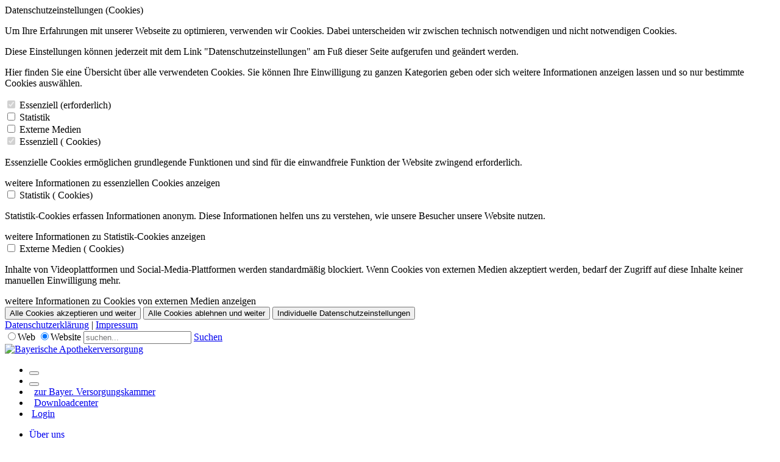

--- FILE ---
content_type: text/html; charset=utf-8
request_url: https://www.bapv.de/Versorgung/Fuer-Hinterbliebene
body_size: 22022
content:
<!DOCTYPE HTML>
<html  lang="de-DE" dir="ltr">
<head id="Head"><meta content="text/html; charset=UTF-8" http-equiv="Content-Type" />
<!-- Matomo -->
<script type="text/javascript">
  var _paq = window._paq || [];
  /* tracker methods like "setCustomDimension" should be called before "trackPageView" */
  _paq.push(["setDocumentTitle", document.domain + "/" + document.title]);
  _paq.push(["setCookieDomain", "*.www.bapv.de"]);
  _paq.push(['trackPageView']);
  _paq.push(['enableLinkTracking']);
  (function() {
    var u="https://pwk.versorgungskammer.de/";
    _paq.push(['setTrackerUrl', u+'matomo.php']);
    _paq.push(['setSiteId', '18']);
    var d=document, g=d.createElement('script'), s=d.getElementsByTagName('script')[0];
    g.type='text/javascript'; g.async=true; g.defer=true; g.src=u+'matomo.js'; s.parentNode.insertBefore(g,s);
  })();
</script>
<!--
<noscript><p><img src="https://pwk.versorgungskammer.de/matomo.php?idsite=18&amp;rec=1" style="border:0;" alt="" /></p></noscript>
//-->
<!-- End Matomo -->


<!-- Matomo Tag Manager -->
<script>
  var _mtm = window._mtm = window._mtm || [];
  _mtm.push({'mtm.startTime': (new Date().getTime()), 'event': 'mtm.Start'});
  (function() {
    var d=document, g=d.createElement('script'), s=d.getElementsByTagName('script')[0];
    g.async=true; g.src='https://pwk.versorgungskammer.de/js/container_8IMj3LBN.js'; s.parentNode.insertBefore(g,s);
  })();
</script>
<!-- End Matomo Tag Manager -->
<title>
	Bayerische Apothekerversorgung > Versorgung > Für Hinterbliebene
</title><meta id="MetaRobots" name="robots" content="INDEX, FOLLOW" /><link href="/Portals/7-System/dnn-css-variables.css?cdv=541" type="text/css" rel="stylesheet"/><link href="/Resources/Shared/stylesheets/dnndefault/10.0.0/default.css?cdv=541" type="text/css" rel="stylesheet"/><link href="/Resources/Search/SearchSkinObjectPreview.css?cdv=541" type="text/css" rel="stylesheet"/><link href="/Portals/_default/skins/bvk/skin.css?cdv=541" type="text/css" rel="stylesheet"/><link href="/Portals/7/portal.css?cdv=541" type="text/css" rel="stylesheet"/><link href="/Portals/_default/skins/bvk/assets/bootstrap-v4_3_1/bootstrap.min.css?cdv=541" type="text/css" rel="stylesheet"/><link href="/Portals/_default/skins/bvk/assets/owlcarousel2/owl.carousel.min.css?cdv=541" type="text/css" rel="stylesheet"/><link href="/Portals/_default/skins/bvk/assets/owlcarousel2/owl.theme.default.min.css?cdv=541" type="text/css" rel="stylesheet"/><link href="/Portals/_default/skins/bvk/bvk-skin.css?cdv=541" type="text/css" rel="stylesheet"/><link href="/Portals/_default/skins/bvk/assets/css/fa-all.css?cdv=541" type="text/css" rel="stylesheet"/><script src="/Resources/libraries/jQuery/03_07_01/jquery.js?cdv=541" type="text/javascript"></script><script src="/Resources/libraries/jQuery-Migrate/03_04_01/jquery-migrate.js?cdv=541" type="text/javascript"></script><script src="/Resources/libraries/jQuery-UI/01_13_03/jquery-ui.min.js?cdv=541" type="text/javascript"></script><link rel='icon' href='/Portals/7/favicon.ico?ver=gJ5b4iVhnZupeQ0Yrroxmw%3d%3d' type='image/x-icon' /><meta name="viewport" content="width=device-width, initial-scale=1, minimum-scale=1, maximum-scale=5" /><script language="javascript" type="text/javascript" src="/Portals/_default/skins/bvk/assets/js/classie.js"></script></head>
<body id="Body" class="bvk Portal-7  L0_Versorgung L1_F_r_Hinterbliebene  Id2983 Id2986  L0_Nr4 L1_Nr3 Level0 Level1  L0_Nr4 L1_Nr3 UPR_All_Users Cult-de_DE Lang-de PageType_Normal CP-None">

    <form method="post" action="/versorgung/fuer-hinterbliebene" id="Form" enctype="multipart/form-data">
<div class="aspNetHidden">
<input type="hidden" name="__EVENTTARGET" id="__EVENTTARGET" value="" />
<input type="hidden" name="__EVENTARGUMENT" id="__EVENTARGUMENT" value="" />
<input type="hidden" name="__VIEWSTATE" id="__VIEWSTATE" value="9BKWVCyHLtcWLG1xTYCWDkQIZangdNRkHO9AULVIOm09BEFBtwI6g/f2CbejmaAUHif7fZh3cbEkDRDhsxmRWflVC+iRSmUifW5xhYEkDldja1Yqn6l8N7ZDPprT2DDGV75QD7Lsexu8RRVcJ4z6nMdd2G1P9GhcGTs1XV2nZvDgO4B0LrZCORwijS/t85QGTsGvtgvOHpyhccyhSB63rEqNenfzQCNFCKsJa/9KS1sxQWenafor80FF1tA/eXstATgdjoTGSHcexEioSEgCSzJtpyRCYUIuW58SCBK1y8wnHUeC0/tQo8Nz1M4GKPjKZqqAQjCE0pcYsSxtUdL0ERV3RBSojtua44l4eHXzP0BGTq/DkKT888YqRLnvN1QWtdAM/4HsVFKysMgdBOoRtrIdsswvmeAV5ZgE/TlnSW5fzDWGOvqWa1rDPNmLgLIdtpNY2/EEhfWeeikS2IA9ygWlgvFHS9TuY3hZSH70QsVz5SYSShAmc7ACHhd/r5K5PVYtO6Tn1tFg5JPH+b4qpGJmlQDeALsWnXfHz9BNDSR8hTNSdpjUCuVDjQP2/[base64]/rYRgMHH0jrWW/[base64]" />
</div>

<script type="text/javascript">
//<![CDATA[
var theForm = document.forms['Form'];
if (!theForm) {
    theForm = document.Form;
}
function __doPostBack(eventTarget, eventArgument) {
    if (!theForm.onsubmit || (theForm.onsubmit() != false)) {
        theForm.__EVENTTARGET.value = eventTarget;
        theForm.__EVENTARGUMENT.value = eventArgument;
        theForm.submit();
    }
}
//]]>
</script>


<script src="/WebResource.axd?d=pynGkmcFUV2T8ZYGqobjfAjV7AVeVZfOcXsf8jvCx5TT749jiWKsq0pHIYc1&amp;t=638901608248157332" type="text/javascript"></script>


<script type="text/javascript">
//<![CDATA[
var __cultureInfo = {"name":"de-DE","numberFormat":{"CurrencyDecimalDigits":2,"CurrencyDecimalSeparator":",","IsReadOnly":false,"CurrencyGroupSizes":[3],"NumberGroupSizes":[3],"PercentGroupSizes":[3],"CurrencyGroupSeparator":".","CurrencySymbol":"€","NaNSymbol":"NaN","CurrencyNegativePattern":8,"NumberNegativePattern":1,"PercentPositivePattern":0,"PercentNegativePattern":0,"NegativeInfinitySymbol":"-∞","NegativeSign":"-","NumberDecimalDigits":2,"NumberDecimalSeparator":",","NumberGroupSeparator":".","CurrencyPositivePattern":3,"PositiveInfinitySymbol":"∞","PositiveSign":"+","PercentDecimalDigits":2,"PercentDecimalSeparator":",","PercentGroupSeparator":".","PercentSymbol":"%","PerMilleSymbol":"‰","NativeDigits":["0","1","2","3","4","5","6","7","8","9"],"DigitSubstitution":1},"dateTimeFormat":{"AMDesignator":"","Calendar":{"MinSupportedDateTime":"\/Date(-62135596800000)\/","MaxSupportedDateTime":"\/Date(253402297199999)\/","AlgorithmType":1,"CalendarType":1,"Eras":[1],"TwoDigitYearMax":2029,"IsReadOnly":false},"DateSeparator":".","FirstDayOfWeek":1,"CalendarWeekRule":2,"FullDateTimePattern":"dddd, d. MMMM yyyy HH:mm:ss","LongDatePattern":"dddd, d. MMMM yyyy","LongTimePattern":"HH:mm:ss","MonthDayPattern":"d. MMMM","PMDesignator":"","RFC1123Pattern":"ddd, dd MMM yyyy HH\u0027:\u0027mm\u0027:\u0027ss \u0027GMT\u0027","ShortDatePattern":"dd.MM.yyyy","ShortTimePattern":"HH:mm","SortableDateTimePattern":"yyyy\u0027-\u0027MM\u0027-\u0027dd\u0027T\u0027HH\u0027:\u0027mm\u0027:\u0027ss","TimeSeparator":":","UniversalSortableDateTimePattern":"yyyy\u0027-\u0027MM\u0027-\u0027dd HH\u0027:\u0027mm\u0027:\u0027ss\u0027Z\u0027","YearMonthPattern":"MMMM yyyy","AbbreviatedDayNames":["So","Mo","Di","Mi","Do","Fr","Sa"],"ShortestDayNames":["So","Mo","Di","Mi","Do","Fr","Sa"],"DayNames":["Sonntag","Montag","Dienstag","Mittwoch","Donnerstag","Freitag","Samstag"],"AbbreviatedMonthNames":["Jan","Feb","Mrz","Apr","Mai","Jun","Jul","Aug","Sep","Okt","Nov","Dez",""],"MonthNames":["Januar","Februar","März","April","Mai","Juni","Juli","August","September","Oktober","November","Dezember",""],"IsReadOnly":false,"NativeCalendarName":"Gregorianischer Kalender","AbbreviatedMonthGenitiveNames":["Jan","Feb","Mrz","Apr","Mai","Jun","Jul","Aug","Sep","Okt","Nov","Dez",""],"MonthGenitiveNames":["Januar","Februar","März","April","Mai","Juni","Juli","August","September","Oktober","November","Dezember",""]},"eras":[1,"n. Chr.",null,0]};//]]>
</script>

<script src="/ScriptResource.axd?d=adh3E5cO-suHdL3hzOfxCweT_U-RbTPALgysRdqKpVz4sARP4nV4dU8CX2mqtb3TJO2Fnoz0BSFXaruShTukcGY33XUDW45Ij3dQ1i1lf_Y1O50SuD5iFzloeQhTw2ppRPgISA2&amp;t=5c0e0825" type="text/javascript"></script>
<script src="/ScriptResource.axd?d=dF93vne5OdhgAQd3YrQvgsbwRRPPY1xcriM_wrW5pOO7qV-g_Y8-1OSAmec890olTqMqawi9q1i8jzbLz8OpWORcWiLeTuVE81ZffT1H_U6uH7miGgC1ywdxOJKrLfZe6CigfS3Y9x3D_BuM0&amp;t=5c0e0825" type="text/javascript"></script>
<div class="aspNetHidden">

	<input type="hidden" name="__VIEWSTATEGENERATOR" id="__VIEWSTATEGENERATOR" value="CA0B0334" />
	<input type="hidden" name="__VIEWSTATEENCRYPTED" id="__VIEWSTATEENCRYPTED" value="" />
	<input type="hidden" name="__EVENTVALIDATION" id="__EVENTVALIDATION" value="8Pay0KWWiJY9LE40fSyd+ZtiuvjY9DwKA7dfQkgPlxFsYbevGd4SunjISZ+bVUN16+2dIY1kqU2wNXUCeWqi59knFN9d/w+ZFAKeL9bl+l0+CEPJVJLv0xdTPCUyPUbUqAvfEFGJoHsJ3iomf86FNXDC1o25nYnX+VvSlxfJt0869IPDNyPoK18LF0EXBYMGXFSvvw==" />
</div><script src="/js/dnn.js?cdv=541" type="text/javascript"></script><script src="/js/dnn.modalpopup.js?cdv=541" type="text/javascript"></script><script src="/Portals/_default/skins/bvk/assets/bootstrap-v4_3_1/bootstrap.bundle.min.js?cdv=541" type="text/javascript"></script><script src="/Portals/_default/skins/bvk/assets/js/bvk.js?cdv=541" type="text/javascript"></script><script src="/Portals/_default/skins/bvk/assets/js/bvk-menu.js?cdv=541" type="text/javascript"></script><script src="/Portals/_default/skins/bvk/assets/js/smoothscroll.js?cdv=541" type="text/javascript"></script><script src="/Portals/_default/skins/bvk/assets/owlcarousel2/owl.carousel.min.js?cdv=541" type="text/javascript"></script><script src="/Portals/_default/skins/bvk/assets/js/classie.js?cdv=541" type="text/javascript"></script><script src="/Portals/_default/skins/bvk/assets/js/stepper.js?cdv=541" type="text/javascript"></script><script src="/js/dnncore.js?cdv=541" type="text/javascript"></script><script src="/Resources/Search/SearchSkinObjectPreview.js?cdv=541" type="text/javascript"></script><script src="/js/dnn.servicesframework.js?cdv=541" type="text/javascript"></script>
<script type="text/javascript">
//<![CDATA[
Sys.WebForms.PageRequestManager._initialize('ScriptManager', 'Form', [], [], [], 5400, '');
//]]>
</script>

        
        
        <!--40Fingers Stylehelper Conditions Return True-->
<!--40Fingers Stylehelper Conditions Return False -->
<!--40Fingers Stylehelper Conditions Return True-->
<!--40Fingers Stylehelper Conditions Return True-->
<!--40Fingers Stylehelper Conditions Return False -->
<!--40Fingers Stylehelper Conditions Return True-->
<!--40Fingers Stylehelper Conditions Return False -->
<!--40Fingers Stylehelper Conditions Return True-->

<!-- Variablendefinition von DNN-Installationen -->

<!-- Ende Variablendefinition -->

<a name="GoTop" id="GoTop"></a><!-- cookie-overlay START -->

<!--
Name                  Google Analytics
Anbieter              Google LLC
Zweck                 Cookie von Google für Website-Analysen. Erzeugt statistische Daten darüber, wie der Besucher die Website nutzt.
Datenschutzerklärung  https://policies.google.com/privacy
Cookie Name	          _ga,_gat,_gid
Cookie Laufzeit	      2 Jahre

Name                  Google Maps
Anbieter              Google
Zweck                 Wird zum Entsperren von Google-Maps-Inhalten verwendet.
Datenschutzerklärung  https://policies.google.com/privacy
Cookie Name           NID
Cookie Laufzeit       6 Monate
-->



<div id="cookie-overlay" class="wrapper-bvkpanelinner">
	<div class="card">
		<div class="card-content Normal">
			<div class="card-header text-center">
				<div class="mt-0 h3">Datenschutzeinstellungen (Cookies)</div>
			</div>
			<div class="card-body flex-shrink-0" id="introtext">
				<p class="cookiemessage">Um Ihre Erfahrungen mit unserer Webseite zu optimieren, verwenden wir
					Cookies. Dabei unterscheiden wir zwischen technisch notwendigen und nicht notwendigen Cookies.</p>
				<p class="cookiemessage mt-2">Diese Einstellungen können jederzeit mit dem Link "Datenschutzeinstellungen" am Fuß dieser Seite aufgerufen und geändert werden.</p>
			</div>
			<div class="card-body flex-shrink-0" id="detailtext">
				<p class="cookiemessage">Hier finden Sie eine Übersicht über alle verwendeten Cookies. Sie können Ihre Einwilligung zu ganzen Kategorien geben oder sich weitere Informationen anzeigen lassen und so nur bestimmte Cookies auswählen.</p>
			</div>
			<!-- <hr> -->
			<!-- <h4 class="cookie-header mb-4">Weitergabe Ihrer Nutzerdaten an Dritte</h4> -->
			<div class="card-body">

				<div id="main-switches">
					<!-- <div class="row mx-0 main-switches bg-danger w-100"> -->

					<!-- Essenziell, für alle -->
					<div class="custom-control custom-checkbox">
						<input type="checkbox" class="custom-control-input" id="essenziell-main-switch" checked disabled>
						<label class="custom-control-label cookie-header" for="essenziell-main-switch">Essenziell (erforderlich)</label>
					</div>

					<!-- Statistik, für alle BVK-Seiten, aber keine für AKA und keine für ZVK-Hannover -->
					
					<div class="custom-control custom-checkbox">
						<input type="checkbox" class="custom-control-input" id="statistik-main-switch">
						<label class="custom-control-label cookie-header" for="statistik-main-switch">Statistik</label>
					</div>
					

					<!-- Externe Medien, für alle -->
					<div class="custom-control custom-checkbox">
						<input type="checkbox" class="custom-control-input" id="external-main-switch">
						<label class="custom-control-label cookie-header text-nowrap" for="external-main-switch">Externe Medien</label>
					</div>

					<!-- Marketing -->
					

				</div>

				<div id="details">
					<!-- Essenziell, für alle -->
					<!-- https://www.dnnsoftware.com/answers/dnn-platform-cookies-and-what-do-they-do -->
					<section id="section-essenziell">
						<div class="row w-100 no-gutters">
							<div class="col">
								<div class="custom-control custom-checkbox">
									<input type="checkbox" class="custom-control-input" id="essenziell-switch" checked disabled>
									<label class="custom-control-label cookie-header" for="essenziell-switch">Essenziell (<span id="counter-essenziell"></span> Cookies)</label>
								</div>
							</div>
						</div>
						<div class="cookiemessage">
							<p class="mb-2">Essenzielle Cookies ermöglichen grundlegende Funktionen und sind für die einwandfreie Funktion der Website zwingend erforderlich.</p>
							<div id="essenziell-trigger" class="linkDefault trigger" onclick="toggleContent('essenziell')" tabindex="0">weitere Informationen zu essenziellen Cookies anzeigen</div>
							<div class="content px-3" id="essenziell" style="display: none;">
							</div>
						</div>
					</section>
					<!--  -->


					<!-- Statistik, für alle BVK-Seiten, aber keine für AKA und keine für ZVK-Hannover -->
					
					<!-- https://matomo.org/faq/general/faq_146/ -->
					<section id="section-statistik">
						<div class="row w-100 no-gutters">
							<div class="col-auto text-right pr-0">
								<div class="custom-control custom-checkbox">
									<input type="checkbox" class="custom-control-input" id="statistik-switch">
									<label class="custom-control-label cookie-header" for="statistik-switch">Statistik (<span id="counter-statistik"></span> Cookies)</label>
								</div>
							</div>
						</div>
						<div class="cookiemessage">
							<p class="mb-2">Statistik-Cookies erfassen Informationen anonym. Diese Informationen helfen uns zu verstehen, wie unsere Besucher unsere Website nutzen.</p>
							<div id="statistik-trigger" class="linkDefault trigger" onclick="toggleContent('statistik')" tabindex="0">weitere Informationen zu Statistik-Cookies anzeigen</div>
							<div class="content px-3" id="statistik" style="display: none;">
								<div class="row">
									<div class="col-12 font-weight-bold">Akzeptieren</div>
									<div class="col">
										<div class="custom-control custom-checkbox">
											<input type="checkbox" class="custom-control-input" id="matomo-switch" title="Matomo-Cookies">
											<label class="custom-control-label font-size-0" for="matomo-switch">Matomo-Cookies akzeptieren</label>
										</div>
									</div>
								</div>
							</div>
						</div>
					</section>
					
					<!--  -->


					<!-- Externe Medien für alle und für das BVK-Karriereportal -->
					<section id="section-external">
						<div class="row w-100 no-gutters">
							<div class="col-auto text-right pr-0">
								<div class="custom-control custom-checkbox">
									<input type="checkbox" class="custom-control-input" id="external-switch">
									<label class="custom-control-label cookie-header" for="external-switch">Externe Medien (<span id="counter-external"></span> Cookies)</label>
								</div>
							</div>
						</div>
						<div class="cookiemessage">
							<p class="mb-2">Inhalte von Videoplattformen und Social-Media-Plattformen werden standardmäßig blockiert. Wenn Cookies von externen Medien akzeptiert werden, bedarf der Zugriff auf diese Inhalte keiner manuellen Einwilligung mehr.</p>
							<div id="external-trigger" class="linkDefault trigger" onclick="toggleContent('external')" tabindex="0">weitere Informationen zu Cookies von externen Medien anzeigen</div>
							<div class="content px-3" id="external" style="display: none;">

								<!-- Externe Medien: KEIN Facebook, Instagram, Youtube für ZVK-Hannover -->
								
								<!-- Facebook -->
								<div class="row">
									<div class="col-12 font-weight-bold">Akzeptieren</div>
									<div class="col">
										<div class="custom-control custom-checkbox">
											<input type="checkbox" class="custom-control-input" id="extFacebook-switch" title="Facebook-Cookies">
											<label class="custom-control-label font-size-0" for="extFacebook-switch">Facebook-Cookie akzeptieren</label>
										</div>
									</div>
								</div>
								<div class="row">
									<div class="col-12 font-weight-bold">Name</div>
									<div class="col">Facebook</div>
								</div>
								<div class="row">
									<div class="col-12 font-weight-bold">Anbieter</div>
									<div class="col">Facebook Ireland Limited</div>
								</div>
								<div class="row">
									<div class="col-12 font-weight-bold">Zweck</div>
									<div class="col">Wird verwendet, um Facebook-Inhalte zu entsperren</div>
								</div>
								<div class="row">
									<div class="col-12 font-weight-bold">Datenschutzerklärung</div>
									<div class="col">
										<a href="https://www.facebook.com/policies/cookies" target="_blank"
										title="zur Datenschutzerklärung von Facebook" rel="noopener"
										>https://www.facebook.com/policies/cookies</a>
									</div>
								</div>
								<!-- TODO Laufzeit Facebook
								<div class="row spacer">
									<div class="col-12 font-weight-bold">Laufzeit</div>
									<div class="col"></div>
								</div>
								-->
								<hr>
								<!--  -->

								<!-- Instagram -->
								<div class="row">
									<div class="col-12 font-weight-bold">Akzeptieren</div>
									<div class="col">
										<div class="custom-control custom-checkbox">
											<input type="checkbox" class="custom-control-input" id="extInstagram-switch" title="Instagram-Cookies">
											<label class="custom-control-label font-size-0" for="extInstagram-switch">Instagram-Cookies akzeptieren</label>
										</div>
									</div>
								</div>
								<div class="row">
									<div class="col-12 font-weight-bold">Name</div>
									<div class="col">Instagram</div>
								</div>
								<div class="row">
									<div class="col-12 font-weight-bold">Anbieter</div>
									<div class="col">Facebook</div>
								</div>
								<div class="row">
									<div class="col-12 font-weight-bold">Zweck</div>
									<div class="col">Wird verwendet, um Instagram-Inhalte zu entsperren</div>
								</div>
								<div class="row">
									<div class="col-12 font-weight-bold">Datenschutzerklärung</div>
									<div class="col">
										<a href="https://www.instagram.com/legal/privacy/" target="_blank"
										title="zur Datenschutzerklärung von Instagram" rel="noopener"
										>https://www.instagram.com/legal/privacy/</a>
									</div>
								</div>
								<div class="row">
									<div class="col-12 font-weight-bold">Laufzeit</div>
									<div class="col">Sitzung</div>
								</div>
								<hr>
								<!--  -->

								<!-- Youtube -->
								<div class="row">
									<div class="col-12 font-weight-bold">Akzeptieren</div>
									<div class="col">
										<div class="custom-control custom-checkbox">
											<input type="checkbox" class="custom-control-input" id="extYoutube-switch" title="Youtube-Cookies">
											<label class="custom-control-label font-size-0" for="extYoutube-switch">Youtube-Cookies akzeptieren</label>
										</div>
									</div>
								</div>
								<div class="row">
									<div class="col-12 font-weight-bold">Name</div>
									<div class="col">Youtube</div>
								</div>
								<div class="row">
									<div class="col-12 font-weight-bold">Anbieter</div>
									<div class="col">Youtube</div>
								</div>
								<div class="row">
									<div class="col-12 font-weight-bold">Zweck</div>
									<div class="col">Wird verwendet, um YouTube-Inhalte zu entsperren</div>
								</div>
								<div class="row">
									<div class="col-12 font-weight-bold">Datenschutzerklärung</div>
									<div class="col">
										<a href="https://policies.google.com/privacy" target="_blank"
										title="zur Datenschutzerklärung von Google" rel="noopener"
										>https://policies.google.com/privacy</a>
									</div>
								</div>
								<div class="row">
									<div class="col-12 font-weight-bold">Laufzeit</div>
									<div class="col">6 Monate</div>
								</div>
								<hr>
								<!--  -->
								

								<!-- TikTok -->
								<div class="row">
									<div class="col-12 font-weight-bold">Akzeptieren</div>
									<div class="col">
										<div class="custom-control custom-checkbox">
											<input type="checkbox" class="custom-control-input" id="extTikTok-switch" title="TikTok-Cookies">
											<label class="custom-control-label font-size-0" for="extTikTok-switch">TikTok-Cookies akzeptieren</label>
										</div>
									</div>
								</div>
								<div class="row">
									<div class="col-12 font-weight-bold">Name</div>
									<div class="col">TikTok</div>
								</div>
								<div class="row">
									<div class="col-12 font-weight-bold">Anbieter</div>
									<div class="col">TikTok Technology Limited</div>
								</div>
								<div class="row">
									<div class="col-12 font-weight-bold">Zweck</div>
									<div class="col">Wird verwendet, um TikTok-Inhalte zu entsperren</div>
								</div>
								<div class="row">
									<div class="col-12 font-weight-bold">Datenschutzerklärung</div>
									<div class="col">
										<a href="https://www.tiktok.com/legal/page/global/cookie-policy/de" target="_blank"
										title="zur Datenschutzerklärung von TikTok" rel="noopener"
										>https://www.tiktok.com/legal/page/global/cookie-policy/de</a>
									</div>
								</div>
								<div class="row">
									<div class="col-12 font-weight-bold">Laufzeit</div>
									<div class="col">13 Monate</div>
								</div>
								<hr>
								<!--  -->

								<!-- Externe Medien: Google Maps für BVK-Seiten und für ZVK-Hannover -->
								
								<div class="row">
									<div class="col-12 font-weight-bold">Akzeptieren</div>
									<div class="col">
										<div class="custom-control custom-checkbox">
											<input type="checkbox" class="custom-control-input" id="extGooglemaps-switch" title="Google-Maps-Cookies">
											<label class="custom-control-label font-size-0" for="extGooglemaps-switch">Google-Maps-Cookies akzeptieren</label>
										</div>
									</div>
								</div>
								<div class="row">
									<div class="col-12 font-weight-bold">Name</div>
									<div class="col">Google Maps</div>
								</div>
								<div class="row">
									<div class="col-12 font-weight-bold">Anbieter</div>
									<div class="col">Google</div>
								</div>
								<div class="row">
									<div class="col-12 font-weight-bold">Zweck</div>
									<div class="col">Wird zum Entsperren von Google-Maps-Inhalten verwendet.</div>
								</div>
								<div class="row">
									<div class="col-12 font-weight-bold">Datenschutzerklärung</div>
									<div class="col">
										<a href="https://policies.google.com/privacy" target="_blank"
										title="zur Datenschutzerklärung von Google" rel="noopener"
										>https://policies.google.com/privacy</a>
									</div>
								</div>
								<div class="row">
									<div class="col-12 font-weight-bold">Cookie Name</div>
									<div class="col">NID</div>
								</div>
								<div class="row">
									<div class="col-12 font-weight-bold">Laufzeit</div>
									<div class="col">6 Monate</div>
								</div>
								<hr>
								

								<!-- Externe Medien: Podigee für BVK-Seiten -->
								
									<div class="row">
										<div class="col-12 font-weight-bold">Akzeptieren</div>
										<div class="col">
											<div class="custom-control custom-checkbox">
												<input type="checkbox" class="custom-control-input" id="extPodigee-switch" title="Google-Maps-Cookies">
												<label class="custom-control-label font-size-0" for="extPodigee-switch">Podigee-Cookies akzeptieren</label>
											</div>
										</div>
									</div>
									<div class="row">
										<div class="col-12 font-weight-bold">Name</div>
										<div class="col">Podigee</div>
									</div>
									<div class="row">
										<div class="col-12 font-weight-bold">Anbieter</div>
										<div class="col">Podigee</div>
									</div>
									<div class="row">
										<div class="col-12 font-weight-bold">Zweck</div>
										<div class="col">Wird zum Entsperren von Podigee-Podcast-Inhalten verwendet.</div>
									</div>
									<div class="row">
										<div class="col-12 font-weight-bold">Datenschutzerklärung</div>
										<div class="col">
											<a href="https://www.podigee.com/de/ueber-uns/datenschutz/" target="_blank"
											title="zur Datenschutzerklärung von Podigee" rel="noopener"
											>https://www.podigee.com/de/ueber-uns/datenschutz/</a>
										</div>
									</div>
									<div class="row">
										<div class="col-12 font-weight-bold">Laufzeit</div>
										<div class="col">6 Monate</div>
									</div>
									<hr>
									

								<!-- Externe Medien: Kununu, LinkedIn, Twitter, Xing für BVK-Karriereportal -->
								

							</div>
						</div>
					</section>
					<!--  -->


					<!-- Marketing -->
					
					<!--  -->

				</div>

			</div>
		</div>


		<div class="card-body d-flex flex-column justify-content-center justify-content-end">
			<!-- Buttons für Cookie-Overlay -->
			<button title="Alle Cookies akzeptieren und weiter" class="buttn" id="all" type="button"
				onclick="closeWindow(true, 'True', 'False', 'False', 'False')">Alle Cookies akzeptieren und weiter</button>

			<button title="Alle Cookies ablehnen und weiter" class="buttn" id="ablehnen" type="button"
				onclick="closeWindow('ablehnen', 'True', 'False', 'False', 'False')">Alle Cookies ablehnen und weiter</button>

			<button title="Individuelle Datenschutzeinstellungen" class="buttn accept" id="individuelle-switch-button" type="button"
				onclick="toggleDetails()">Individuelle Datenschutzeinstellungen</button>

			<button title="Auswahl akzeptieren und weiter" class="buttn accept" id="auswahl" type="button" style="display:none"
				onclick="closeWindow(false, 'True', 'False', 'False', 'False')">Auswahl akzeptieren und weiter</button>

			<button title="Zurück zu allgemeinen Datenschutzeinstellungen" class="buttn accept" id="individuelle-switch-zurueck-button" type="button" style="display:none"
				onclick="toggleDetails()">zurück</button>

			<div id="links">
				<a href="/Datenschutz" class="linkDefault" title="Link zum Datenschutz" target="_blank" rel="noopener"
				>Datenschutzerklärung</a> | <a href="/Impressum" class="linkDefault" title="Link zum Impressum"
				target="_blank" rel="noopener">Impressum</a>
			</div>
		</div>

	</div>
</div>
<!-- cookie-overlay END -->
<!---->

<!-- Variante Karriere -->
<!--  -->


<!-- Variante Zusatzversorgung -->
<!--  -->


<div id="BvkPanel" class="normalskin normalskin-h1 portal7 page2986 lang-de">

    <div id="BvkPanelInner" class="wrapper-bvkpanelinner no-stage-image">

		<header id="MainHeader" class="main-header mobile-sticky-nav">
		<!-- Search block -->
<div class="search-header hide-on-mobile hide-on-tablet">
	<div id="MainSearchPanel" class="main-search-panel mobile-search-panel container">
		<div class="main-search">
			
			<div class="main-search-inner">
				<span id="dnn_dnnSEARCH_ClassicSearch">
    <span class="skin-search" title="Google Web-Suche"><input id="dnn_dnnSEARCH_WebRadioButton" type="radio" name="dnn$dnnSEARCH$Search" value="WebRadioButton" checked="checked" /><label for="dnn_dnnSEARCH_WebRadioButton">Web</label></span>
    <span class="skin-search" title="Website durchsuchen"><input id="dnn_dnnSEARCH_SiteRadioButton" type="radio" name="dnn$dnnSEARCH$Search" value="SiteRadioButton" checked="checked" /><label for="dnn_dnnSEARCH_SiteRadioButton">Website</label></span>
    <span class="searchInputContainer" data-moreresults="Weitere Ergebnisse anzeigen" data-noresult="keine Ergebnisse gefunden">
        <input name="dnn$dnnSEARCH$txtSearch" type="text" maxlength="255" size="20" id="dnn_dnnSEARCH_txtSearch" class="NormalTextBox" aria-label="Search" autocomplete="off" placeholder="suchen..." />
        <a class="dnnSearchBoxClearText" title="Suchtext entfernen"></a>
    </span>
    <a id="dnn_dnnSEARCH_cmdSearch" class="skin-search" href="javascript:__doPostBack(&#39;dnn$dnnSEARCH$cmdSearch&#39;,&#39;&#39;)"><i class="icon bvk-ico-angle-right"></i> Suchen</a>
</span>


<script type="text/javascript">
    $(function() {
        if (typeof dnn != "undefined" && typeof dnn.searchSkinObject != "undefined") {
            var searchSkinObject = new dnn.searchSkinObject({
                delayTriggerAutoSearch : 400,
                minCharRequiredTriggerAutoSearch : 2,
                searchType: 'S',
                enableWildSearch: true,
                cultureCode: 'de-DE',
                portalId: -1
                }
            );
            searchSkinObject.init();
            
            
            // attach classic search
            var siteBtn = $('#dnn_dnnSEARCH_SiteRadioButton');
            var webBtn = $('#dnn_dnnSEARCH_WebRadioButton');
            var clickHandler = function() {
                if (siteBtn.is(':checked')) searchSkinObject.settings.searchType = 'S';
                else searchSkinObject.settings.searchType = 'W';
            };
            siteBtn.on('change', clickHandler);
            webBtn.on('change', clickHandler);
            
            
        }
    });
</script>

				<i class="search-header-icon bvk-ico-search" aria-hidden="true"></i>
			</div>
			
		</div>
	</div>
</div>

<!-- Logo and Press|Contact_Nav #TopNav -->
<div class="top-header hide-on-mobile hide-on-tablet">
	<div class="container top-header-container">
		<div class="row no-gutters">
			<div class="col-10 col-sm-10 col-md-8 col-lg-4 col-xl-5 header-left">
				<div class="logo">
					<a id="dnn_dnnLOGO_hypLogo" title="Bayerische Apothekerversorgung" aria-label="Bayerische Apothekerversorgung" href="https://www.bapv.de/"><img id="dnn_dnnLOGO_imgLogo" src="/Portals/7/apotheker-logo.png?ver=nfxv_cgaX8iGMyXI9TTw9Q%3d%3d" alt="Bayerische Apothekerversorgung" /></a>
				</div>
			</div>
			<div class="col-2 col-sm-2 col-md-4 col-lg-8 col-xl-7 header-right">
				<div class="top-navbar hide-on-mobile hide-on-tablet">
					<nav class="top-navbar-nav" id="TopNav" aria-label="TopBar Navigation">
						<ul class="navbar-nav navbar-contact ml-0" id="navbar-contact">
							<li class="nav-item hide-on-mobile hide-on-tablet">
								<button class="top-navbar-search cms-search searchtoggler" type="button" aria-label="Suchfeld einblenden">
									<i class="icon bvk-ico-search" aria-hidden="true"></i>
								</button>
							</li>
							<li class="nav-item hide-on-mobile hide-on-tablet">
								<button class="top-navbar-close-search searchtoggler" type="button" aria-label="Suchfeld ausblenden">
									<i class="icon bvk-ico-times" aria-hidden="true"></i>
								</button>
							</li>

							
							<li class="nav-item">
								<span class="top-navbar-devider hide-on-mobile hide-on-tablet">&nbsp;</span>
								
								<a href="https://www.versorgungskammer.de" title="Zur Startseite der Bayerischen Versorgungskammer">zur Bayer. Versorgungskammer</a>
								
							</li>
							
								<li class="nav-item">
									<span class="top-navbar-devider hide-on-mobile hide-on-tablet">&nbsp;</span>
									<a	href="/downloadcenter">Downloadcenter</a>
								</li>
								

							<!-- BVK erfüllt alle Bedingungen; AKA erfüllt nur PortalId=0 -->
							
							<li class="nav-item">
								<span class="top-navbar-devider hide-on-mobile hide-on-tablet">&nbsp;</span><a href="#"	class="loginnav-toggler">Login</a>
								<div class="login-nav" style="display: none;">
									<div class="login-nav-inner">
										<div class="login-nav-top">
										</div>
										<div class="login-nav-panel">
											

<!-- Start BVK-Webseiten -->

	<div class="login-item">
		<div class="h6">Gremienportal</div>
		<div class="login-item-second-element">
			<p>Plattform für die Zusammenarbeit der Gremienmitglieder</p>
		</div>
		<a class="buttn login-button" href="https://gremien.versorgungskammer.de/">anmelden </a>
	</div>
	
<!-- Ende BVK-Webseiten -->

<!-- Start AKA-Webseiten -->

<!-- Ende AKA-Webseiten -->

										</div>
									</div>
								</div>
							</li>
							
							<!-- ------------------------ -->

							<!-- Start BVK-Webseiten -->
							
							<!-- Ende BVK-Webseiten -->
						</ul>
					</nav>
				</div>
			</div>
		</div>
	</div>
</div>

<!-- #SiteNav -->
<nav class="bvk-nav navbar navbar-expand-md navbar-dark bg-dark navbar-offcanvas" id="SiteNav">
	<div class="container menuzor menuzor-responsive" id="menuzor">
		<div class="navbar-brand-bvk header-left hide-on-desktop"></div>

		<ul class="menuzor-menu level0 navbar-nav navbar-top"><!----><li class="first level0 nav-item dropdown tabid2971"><a href="https://www.bapv.de/ueber-uns" class="nav-link has-submenu">Über uns</a><ul class="dropdown-bvk dropdown-menu"><!----><li class="first level1 nav-item tabid2972"><a href="https://www.bapv.de/ueber-uns/Im-ueberblick" class="dropdown-item ">Im Überblick</a></li><!----><li class=" level1 nav-item tabid3313"><a href="https://www.bapv.de/ueber-uns/100-Jahre-BApV" class="dropdown-item ">100 Jahre BApV</a></li><!----><li class=" level1 nav-item tabid2973"><a href="https://www.bapv.de/ueber-uns/Selbstverwaltung" class="dropdown-item ">Selbstverwaltung</a></li><!----><li class=" level1 nav-item tabid2974"><a href="https://www.bapv.de/ueber-uns/Rechtsgrundlagen" class="dropdown-item ">Rechtsgrundlagen</a></li><!----><li class=" level1 nav-item tabid2975"><a href="https://www.bapv.de/ueber-uns/Geschaeftsdaten" class="dropdown-item ">Geschäftsdaten</a></li><!----><li class=" level1 nav-item tabid2976"><a href="https://www.bapv.de/ueber-uns/Finanzierungsverfahren" class="dropdown-item ">Finanzierungsverfahren</a></li><!----><li class=" last level1 nav-item tabid3290"><a href="https://www.bapv.de/Ueber-uns/Nachhaltige-Kapitalanlage" class="dropdown-item ">Nachhaltige Kapitalanlage</a></li>
    </ul>
  </li><!----><li class=" level0 nav-item tabid3270"><a href="https://www.bapv.de/Aktuelles" class="nav-link ">Aktuelles</a></li><!----><li class=" level0 nav-item dropdown tabid2977"><a href="https://www.bapv.de/Mitgliedschaft-und-Beitrag" class="nav-link has-submenu">Mitgliedschaft und Beitrag</a><ul class="dropdown-bvk dropdown-menu"><!----><li class="first level1 nav-item tabid2978"><a href="https://www.bapv.de/Mitgliedschaft-und-Beitrag/Mitgliedschaft" class="dropdown-item ">Mitgliedschaft</a></li><!----><li class=" level1 nav-item tabid2979"><a href="https://www.bapv.de/Mitgliedschaft-und-Beitrag/Befreiung-von-der-gesetzlichen-Rentenversicherung" class="dropdown-item ">Befreiung von der gesetzlichen Rentenversicherung</a></li><!----><li class=" level1 nav-item tabid2980"><a href="https://www.bapv.de/Mitgliedschaft-und-Beitrag/Beitrag" class="dropdown-item has-submenu">Beitrag</a><ul class="dropdown-bvk dropdown-menu"><!----><li class="first last level2 nav-item tabid3205"><a href="https://www.bapv.de/Mitgliedschaft-und-Beitrag/Beitrag/Beitragsrechner" class="dropdown-item ">Beitragsrechner</a></li>
        </ul>
      </li><!----><li class=" level1 nav-item tabid3341"><a href="https://www.bapv.de/Mitgliedschaft-und-Beitrag/Aufschub-des-Altersruhegelds" class="dropdown-item ">Aufschub des Altersruhegelds</a></li><!----><li class=" level1 nav-item tabid2981"><a href="https://www.bapv.de/Mitgliedschaft-und-Beitrag/Fuer-Berufsanfaenger" class="dropdown-item ">Für Berufsanfänger</a></li><!----><li class=" last level1 nav-item tabid2982"><a href="https://www.bapv.de/Mitgliedschaft-und-Beitrag/Fuer-Arbeitgeber" class="dropdown-item ">Für Arbeitgeber</a></li>
    </ul>
  </li><!----><li class="selected  parent level0 nav-item dropdown tabid2983"><a href="https://www.bapv.de/Versorgung" class="nav-link has-submenu">Versorgung</a><ul class="dropdown-bvk dropdown-menu"><!----><li class="first level1 nav-item tabid2984"><a href="https://www.bapv.de/Versorgung/Allgemeines" class="dropdown-item ">Allgemeines</a></li><!----><li class=" level1 nav-item tabid2985"><a href="https://www.bapv.de/Versorgung/Fuer-Mitglieder" class="dropdown-item ">Für Mitglieder</a></li><!----><li class="selected  level1 nav-item tabid2986"><a href="https://www.bapv.de/Versorgung/Fuer-Hinterbliebene" class="dropdown-item ">Für Hinterbliebene</a></li><!----><li class=" level1 nav-item tabid2987"><a href="https://www.bapv.de/Versorgung/Fuer-Eheversorgungs-ausgleichsberechtige" class="dropdown-item ">Für Eheversorgungsausgleichsberechtige</a></li><!----><li class=" level1 nav-item tabid2988"><a href="https://www.bapv.de/Versorgung/Freiwillige-Leistungen" class="dropdown-item ">Freiwillige Leistungen</a></li><!----><li class=" level1 nav-item tabid2989"><a href="https://www.bapv.de/Versorgung/Sonderthemen" class="dropdown-item ">Sonderthemen</a></li><!----><li class=" last level1 nav-item tabid3207"><a href="https://www.bapv.de/Versorgung/Rentenrechner" class="dropdown-item ">Rentenrechner</a></li>
    </ul>
  </li><!----><li class=" level0 nav-item dropdown tabid2990"><a href="https://www.bapv.de/Downloadcenter" class="nav-link has-submenu">Downloadcenter</a><ul class="dropdown-bvk dropdown-menu"><!----><li class="first level1 nav-item tabid2992"><a href="https://www.bapv.de/Downloadcenter/Formulare-Antraege" class="dropdown-item ">Formulare / Anträge</a></li><!----><li class=" level1 nav-item tabid2991"><a href="https://www.bapv.de/Downloadcenter/Informationen" class="dropdown-item ">Informationen</a></li><!----><li class=" level1 nav-item tabid3258"><a href="https://www.bapv.de/Downloadcenter/Formulare-Versorgung" class="dropdown-item ">Formulare Versorgung</a></li><!----><li class=" level1 nav-item tabid2993"><a href="https://www.bapv.de/Downloadcenter/Rechtsgrundlagen" class="dropdown-item ">Rechtsgrundlagen</a></li><!----><li class=" last level1 nav-item tabid3323"><a href="https://www.bapv.de/Downloadcenter/Publikationen" class="dropdown-item ">Publikationen</a></li>
    </ul>
  </li><!----><li class=" last level0 nav-item dropdown tabid2994"><a href="https://www.bapv.de/Kontakt" class="nav-link has-submenu">Kontakt</a><ul class="dropdown-bvk dropdown-menu"><!----><li class="first level1 nav-item tabid2995"><a href="https://www.bapv.de/Kontakt/Bayerische-Apothekerversorgung" class="dropdown-item ">Bayerische Apothekerversorgung</a></li><!----><li class=" level1 nav-item tabid2996"><a href="https://www.bapv.de/Kontakt/Kontaktformulare" class="dropdown-item has-submenu">Kontaktformulare</a><ul class="dropdown-bvk dropdown-menu"><!----><li class="first level2 nav-item tabid3382"><a href="https://www.bapv.de/Kontakt/Kontaktformulare/Mitgliedschaft-Beitrag" class="dropdown-item ">Mitgliedschaft / Beitrag</a></li><!----><li class=" last level2 nav-item tabid3383"><a href="https://www.bapv.de/Kontakt/Kontaktformulare/Leistung" class="dropdown-item ">Leistung</a></li>
        </ul>
      </li><!----><li class=" level1 nav-item tabid2997"><a href="https://www.bapv.de/Kontakt/Beratung" class="dropdown-item ">Beratung</a></li><!----><li class=" level1 nav-item tabid3374"><a href="https://www.bapv.de/Kontakt/Beratungstermin-buchen" class="dropdown-item has-submenu">Beratungstermin buchen</a><ul class="dropdown-bvk dropdown-menu"><!----><li class="first level2 nav-item tabid3373"><a href="https://www.bapv.de/Kontakt/Beratungstermin-buchen/Mitgliedschaft-Beitrag" class="dropdown-item ">Mitgliedschaft / Beitrag</a></li><!----><li class=" last level2 nav-item tabid3363"><a href="https://www.bapv.de/Kontakt/Beratungstermin-buchen/Leistungen" class="dropdown-item ">Leistungen</a></li>
        </ul>
      </li><!----><li class=" level1 nav-item tabid3324"><a href="https://www.bapv.de/Kontakt/Oeffentliche-Zustellung" class="dropdown-item ">Öffentliche Zustellung</a></li><!----><li class=" last level1 nav-item tabid2998"><a href="https://www.bapv.de/Kontakt/weitere-Kontakte" class="dropdown-item ">weitere Kontakte</a></li>
    </ul>
  </li>
</ul>
								

									<button
										class="navbar-toggler navbar-toggler-right navbar-icon header-right hide-on-desktop"
										type="button" title="MENÜ" data-toggle="collapse" data-target="#navbar-mobile"
										aria-controls="navbar-mobile" aria-expanded="false"
										aria-label="Toggle navigation">
										<span class="icon-bar bar1"></span>
										<span class="icon-bar bar2"></span>
										<span class="icon-bar bar3"></span>
									</button>

									<div class="navbar-collapse collapse ml-auto" id="navbar-mobile">
										<ul class="navbar-nav ml-auto navbar-mobile-list">
											<!--
					<li class="nav-image">
						<img src="" alt="">
					</li>
					<li class="nav-item">
						<a href="#!" class="nav-link">Link</a>
					</li>
					-->
										</ul>
									</div>
	</div>
</nav>
		</header>

        <div class="wrapper-offcanvas">

            <div id="NavSpacer" class="navspacer"></div>
            <div id="ContentStage" class="content-stage" style="">
                <div class="container">
                    <div class="d-flex align-items-center justify-content-start content-stage-inner">
                        <h1>Für Hinterbliebene</h1>
                    </div>
                </div>
            </div>

            <div class="breadcrumbs hide-on-tablet hide-on-mobile">
                <div class="container">
                    <div class="row no-gutters">
                        <div class="col-12 col-md-12 col-lg-12">
                            <a href="/">
                                Home
                            </a>&nbsp;<i class="icon bvk-ico-angle-right"></i>&nbsp;
                            <span id="dnn_dnnBREADCRUMB_lblBreadCrumb" itemprop="breadcrumb" itemscope="" itemtype="https://schema.org/breadcrumb"><span itemscope itemtype="http://schema.org/BreadcrumbList"><span itemprop="itemListElement" itemscope itemtype="http://schema.org/ListItem"><a href="https://www.bapv.de/Versorgung" class="breadcrumb-bvk" itemprop="item"><span itemprop="name">Versorgung</span></a><meta itemprop="position" content="1" /></span> <i class='icon bvk-ico-angle-right'></i> <span itemprop="itemListElement" itemscope itemtype="http://schema.org/ListItem"><a href="https://www.bapv.de/Versorgung/Fuer-Hinterbliebene" class="breadcrumb-bvk" itemprop="item"><span itemprop="name">Für Hinterbliebene</span></a><meta itemprop="position" content="2" /></span></span></span>
                        </div>
                    </div>
                </div>
            </div>

            <div class="content-panes">

                <div id="sticky-float-buttons-subpage" class="sticky-float-buttons">
					
                    
                </div>

                <div class="container ">
                    <div class="row no-gutters">
                        <div class="col-12 col-md-12 col-lg-12">
                            <div id="ankermenu"></div>
                            <div id="dnn_ContentPane" class="content-pane"><div class="DnnModule DnnModule-2sxc DnnModule-6572 DnnVersionableControl"><a name="6572"></a>

<div class="NormalContainer">
	<section>
		<div id="dnn_ctr6572_ContentPane" class="NormalContainerContent"><!-- Start_Module_6572 --><div id="dnn_ctr6572_ModuleContent" class="DNNModuleContent Mod2sxcC">
	<div class='sc-content-block'  data-cb-instance='6572' data-cb-id='6572'>






<div class="textblock text-mit-download">
    <div>
        <div class="Normal">
            <p><!-- Start_Module_1636 --></p>

<p style="text-align: justify;">Zu den Aufgaben der Bayerischen Apothekerversorgung gehört auch die Versorgung der Hinterbliebenen des Mitglieds.&nbsp;</p>

<p style="text-align: justify;">Folgende Leistungen an Hinterbliebene kann das Versorgungswerk gewähren:</p>

<ul>
 <li><a href="/Versorgung/Fuer-Hinterbliebene#6574" target="_self">Witwen-/Witwergeld</a></li>
 <li><a href="/Versorgung/Fuer-Hinterbliebene#6577" target="_self">Waisengeld</a></li>
 <li><a href="/Versorgung/Fuer-Hinterbliebene#6576" target="_self">Abfindung bei Wiederverheiratung</a></li>
</ul>


            
        </div>
    </div>
 
</div>


<script>
    var bvkInit = window.bvkInitFunctions;
	if (bvkInit) {
		bvkInit.addOpenerHtmlToOpenerParagraph();
		bvkInit.addOpenerFunctionToClassMore();
	}
</script>

</div>
</div><!-- End_Module_6572 --></div>
	</section>
</div></div><div class="DnnModule DnnModule-2sxc DnnModule-6573 DnnVersionableControl"><a name="6573"></a>

<div class="NormalContainer">
	<section>
		<div id="dnn_ctr6573_ContentPane" class="NormalContainerContent"><!-- Start_Module_6573 --><div id="dnn_ctr6573_ModuleContent" class="DNNModuleContent Mod2sxcC">
	<div class='sc-content-block'  data-cb-instance='6573' data-cb-id='6573'>






<div class="accordion">

		<div class="row no-gutters">
			<div class="accordion-block textblock col-lg-10 col-sm-12" tabindex="0">
				<div class="Normal">
					<div id="title_10693-1" role="button" class="accordion-title row no-gutters align-items-center collapsed" data-toggle="collapse" data-target="#collapse_10693-1" aria-expanded="false" aria-controls="collapse_10693-1">
						<div class="col-11">
							<h3 class="h3">Lebenspartnerschaft nach dem Lebenspartnerschaftsgesetz</h3>
						</div>
						<div class="col-1 text-right">
							<i class="bvk-icon bvk-ico-angle-down"></i>
						</div>
					</div>
					<div id="collapse_10693-1" class="accordion-collapse-block row no-gutters collapse " aria-labelledby="title_10693-1">
						<div class="accordion-text col-11">
							<p style="text-align: justify;">Die Vorschriften für Witwen und Witwer des Mitglieds gelten entsprechend auch für überlebende Lebenspartner und Lebenspartnerinnen nach dem Lebenspartnerschaftsgesetz.</p>

						</div>
					</div>
				</div>
			</div>
		</div>
</div>

</div>
</div><!-- End_Module_6573 --></div>
	</section>
</div></div><div class="DnnModule DnnModule-2sxc DnnModule-6574 DnnVersionableControl"><a name="6574"></a>

<div class="NormalContainer">
	<section>
		<div id="dnn_ctr6574_ContentPane" class="NormalContainerContent"><!-- Start_Module_6574 --><div id="dnn_ctr6574_ModuleContent" class="DNNModuleContent Mod2sxcC">
	<div class='sc-content-block'  data-cb-instance='6574' data-cb-id='6574'>







<div class="text_bild-links textblock">
    <div class="row outer-row">
        <div class="col-12">
            

            <div class="Normal">
                    <div class="title">Witwen- /Witwergeld</div>

                <figure class="image col-lg-5 col-md-8 col-sm-12 px-0">
                    <img src="/Portals/7/Media/Bilder/AdobeStock_MQ-Illustrations_286631642.jpeg?w=460&h=306&mode=crop&scale=both" alt="Witwengeld" title="" />
                    <figcaption></figcaption>
                </figure>

                <p style="text-align: justify;">&nbsp;</p>

<p style="text-align: justify;">&nbsp;</p>

<p style="text-align: justify;">&nbsp;</p>

<p style="text-align: justify;">Der überlebende Ehegatte&nbsp;des Mitglieds erhält grundsätzlich eine&nbsp;Hinterbliebenenversorgung, ein sog. Witwen-/Witwergeld von&nbsp;der Bayerischen Apothekerversorgung.</p>

            </div>

        </div>
    </div>
 
</div>

</div>
</div><!-- End_Module_6574 --></div>
	</section>
</div></div><div class="DnnModule DnnModule-2sxc DnnModule-6575 DnnVersionableControl"><a name="6575"></a>

<div class="NormalContainer">
	<section>
		<div id="dnn_ctr6575_ContentPane" class="NormalContainerContent"><!-- Start_Module_6575 --><div id="dnn_ctr6575_ModuleContent" class="DNNModuleContent Mod2sxcC">
	<div class='sc-content-block'  data-cb-instance='6575' data-cb-id='6575'>






<div class="accordion">

		<div class="row no-gutters">
			<div class="accordion-block textblock col-lg-10 col-sm-12" tabindex="0">
				<div class="Normal">
					<div id="title_10697-1" role="button" class="accordion-title row no-gutters align-items-center collapsed" data-toggle="collapse" data-target="#collapse_10697-1" aria-expanded="false" aria-controls="collapse_10697-1">
						<div class="col-11">
							<h3 class="h3">Anspruchsvoraussetzungen f&#252;r Witwen-/Witwergeld</h3>
						</div>
						<div class="col-1 text-right">
							<i class="bvk-icon bvk-ico-angle-down"></i>
						</div>
					</div>
					<div id="collapse_10697-1" class="accordion-collapse-block row no-gutters collapse " aria-labelledby="title_10697-1">
						<div class="accordion-text col-11">
							<p style="text-align: justify;">Der überlebende Ehegatte des Mitglieds hat grundsätzlich&nbsp;einen Anspruch auf Witwen-/Witwergeld, wenn die Ehe/eingetragene Lebenspartnerschaft nach dem Lebenspartnerschaftsgesetz bis zum Tod des Mitglieds bestanden hat, d.h. nicht rechtskräftig geschieden wurde.</p>

						</div>
					</div>
				</div>
			</div>
		</div>
		<div class="row no-gutters">
			<div class="accordion-block textblock col-lg-10 col-sm-12" tabindex="0">
				<div class="Normal">
					<div id="title_10698-2" role="button" class="accordion-title row no-gutters align-items-center collapsed" data-toggle="collapse" data-target="#collapse_10698-2" aria-expanded="false" aria-controls="collapse_10698-2">
						<div class="col-11">
							<h3 class="h3">Ausschlussgr&#252;nde</h3>
						</div>
						<div class="col-1 text-right">
							<i class="bvk-icon bvk-ico-angle-down"></i>
						</div>
					</div>
					<div id="collapse_10698-2" class="accordion-collapse-block row no-gutters collapse " aria-labelledby="title_10698-2">
						<div class="accordion-text col-11">
							<p style="text-align: justify;">Der Anspruch auf Witwen-/Witwergeld ist ausgeschlossen, wenn die Ehe</p>

<ul>
 <li style="text-align: justify;">nach Eintritt der&nbsp;Berufsunfähigkeit,</li>
 <li style="text-align: justify;">nach Beginn der Zahlung von vorgezogenem Altersruhegeld,</li>
 <li style="text-align: justify;">nach Erreichen der Regelaltersgrenze</li>
</ul>

<p style="text-align: justify;">geschlossen wurde und nicht mindestens drei volle Jahre bestanden hat.</p>

<p style="text-align: justify;">Die Voraussetzung der dreijährigen Ehedauer entfällt, wenn aus der Ehe ein Kind hervorgegangen ist, d.h. ein Kind während der Ehezeit geboren wurde.</p>

<p style="text-align: justify;">Sollte ein Anspruch auf Witwen-/Witwergeld ausgeschlossen sein, könnten Sie evtl. einen Anspruch auf einen <a href="/Versorgung/Freiwillige-Leistungen#6581" target="_self">freiwilligen Unterhaltsbeitrag für nicht anspruchsberechtigte Ehegatten</a>&nbsp;geltend machen.</p>

						</div>
					</div>
				</div>
			</div>
		</div>
		<div class="row no-gutters">
			<div class="accordion-block textblock col-lg-10 col-sm-12" tabindex="0">
				<div class="Normal">
					<div id="title_10699-3" role="button" class="accordion-title row no-gutters align-items-center collapsed" data-toggle="collapse" data-target="#collapse_10699-3" aria-expanded="false" aria-controls="collapse_10699-3">
						<div class="col-11">
							<h3 class="h3">H&#246;he des Witwen-/Witwergelds</h3>
						</div>
						<div class="col-1 text-right">
							<i class="bvk-icon bvk-ico-angle-down"></i>
						</div>
					</div>
					<div id="collapse_10699-3" class="accordion-collapse-block row no-gutters collapse " aria-labelledby="title_10699-3">
						<div class="accordion-text col-11">
							<p style="text-align: justify;">Das Witwen-/Witwergeld beträgt 60 % der Alters- oder Berufsunfähigkeitsrente, auf die das Mitglied Anspruch gehabt hat oder am Tag seines Todes gehabt&nbsp;hätte.</p>

						</div>
					</div>
				</div>
			</div>
		</div>
		<div class="row no-gutters">
			<div class="accordion-block textblock col-lg-10 col-sm-12" tabindex="0">
				<div class="Normal">
					<div id="title_10700-4" role="button" class="accordion-title row no-gutters align-items-center collapsed" data-toggle="collapse" data-target="#collapse_10700-4" aria-expanded="false" aria-controls="collapse_10700-4">
						<div class="col-11">
							<h3 class="h3">Zahlungsbeginn des Witwen-/Witwergelds</h3>
						</div>
						<div class="col-1 text-right">
							<i class="bvk-icon bvk-ico-angle-down"></i>
						</div>
					</div>
					<div id="collapse_10700-4" class="accordion-collapse-block row no-gutters collapse " aria-labelledby="title_10700-4">
						<div class="accordion-text col-11">
							<p>Das Witwen-/Witwergeld wird ab dem Ersten des Monats, der auf den Todestag des Mitglieds folgt, gezahlt.</p>

						</div>
					</div>
				</div>
			</div>
		</div>
		<div class="row no-gutters">
			<div class="accordion-block textblock col-lg-10 col-sm-12" tabindex="0">
				<div class="Normal">
					<div id="title_10701-5" role="button" class="accordion-title row no-gutters align-items-center collapsed" data-toggle="collapse" data-target="#collapse_10701-5" aria-expanded="false" aria-controls="collapse_10701-5">
						<div class="col-11">
							<h3 class="h3">Ende des Anspruchs auf Witwen-/Witwergeld</h3>
						</div>
						<div class="col-1 text-right">
							<i class="bvk-icon bvk-ico-angle-down"></i>
						</div>
					</div>
					<div id="collapse_10701-5" class="accordion-collapse-block row no-gutters collapse " aria-labelledby="title_10701-5">
						<div class="accordion-text col-11">
							<p>Der Anspruch auf Witwen-/Witwergeld endet</p>

<ul>
 <li>mit Ablauf des Monats, in dem der Witwer/die Witwe stirbt&nbsp;oder</li>
 <li>mit Ablauf des Monats, in dem sich der Witwer oder die Witwe wieder verheiratet.</li>
</ul>

						</div>
					</div>
				</div>
			</div>
		</div>
		<div class="row no-gutters">
			<div class="accordion-block textblock col-lg-10 col-sm-12" tabindex="0">
				<div class="Normal">
					<div id="title_10702-6" role="button" class="accordion-title row no-gutters align-items-center collapsed" data-toggle="collapse" data-target="#collapse_10702-6" aria-expanded="false" aria-controls="collapse_10702-6">
						<div class="col-11">
							<h3 class="h3">Anrechnung von Erwerbseinkommen/Erwerbsersatzeinkommen</h3>
						</div>
						<div class="col-1 text-right">
							<i class="bvk-icon bvk-ico-angle-down"></i>
						</div>
					</div>
					<div id="collapse_10702-6" class="accordion-collapse-block row no-gutters collapse " aria-labelledby="title_10702-6">
						<div class="accordion-text col-11">
							<p style="text-align: justify;">Erwerbseinkommen oder Erwerbsersatzeinkommen des Hinterbliebenen werden beim Witwen-/Witwergeld durch das Versorgungswerk nicht angerechnet.</p>

						</div>
					</div>
				</div>
			</div>
		</div>
</div>

</div>
</div><!-- End_Module_6575 --></div>
	</section>
</div></div><div class="DnnModule DnnModule-2sxc DnnModule-6576 DnnVersionableControl"><a name="6576"></a>

<div class="NormalContainer">
	<section>
		<div id="dnn_ctr6576_ContentPane" class="NormalContainerContent"><!-- Start_Module_6576 --><div id="dnn_ctr6576_ModuleContent" class="DNNModuleContent Mod2sxcC">
	<div class='sc-content-block'  data-cb-instance='6576' data-cb-id='6576'>






<div class="textblock text-mit-download">
    <div>
            <h3 class="title">Abfindung bei Wiederverheiratung</h3>
        <div class="Normal">
            <p style="text-align: justify;">Die Witwe/der Witwer des Mitglieds, dem ein Witwen-/Witwergeld gewährt wird, erhält im Falle einer Wiederverheiratung&nbsp; eine Abfindung.</p>

<div class="opener" style="text-align: justify;">
<ul>
 <li>Antragstellung</li>
</ul>

<p>&nbsp; &nbsp; &nbsp; Die Abfindung wird nur auf Antrag gezahlt.</p>

<ul>
 <li>Höhe der Abfindung</li>
</ul>

<p>&nbsp; &nbsp; &nbsp; Die Höhe der Abfindung beträgt den 36fachen Betrag des monatlichen&nbsp;Witwen-/Witwergelds.</p>

<ul>
 <li>Wiederaufleben des Witwen-/Witwergelds</li>
</ul>

<p>&nbsp; &nbsp; &nbsp; Das Witwen-/Witwergeld lebt bei Auflösung&nbsp; bzw. Scheidung der letzten Ehe nicht erneut auf.</p>
</div>


            
        </div>
    </div>
 
</div>


<script>
    var bvkInit = window.bvkInitFunctions;
	if (bvkInit) {
		bvkInit.addOpenerHtmlToOpenerParagraph();
		bvkInit.addOpenerFunctionToClassMore();
	}
</script>

</div>
</div><!-- End_Module_6576 --></div>
	</section>
</div></div><div class="DnnModule DnnModule-2sxc DnnModule-6577 DnnVersionableControl"><a name="6577"></a>

<div class="NormalContainer">
	<section>
		<div id="dnn_ctr6577_ContentPane" class="NormalContainerContent"><!-- Start_Module_6577 --><div id="dnn_ctr6577_ModuleContent" class="DNNModuleContent Mod2sxcC">
	<div class='sc-content-block'  data-cb-instance='6577' data-cb-id='6577'>







<div class="text_bild-links textblock">
    <div class="row outer-row">
        <div class="col-12">
            

            <div class="Normal">
                    <div class="title">Waisengeld</div>

                <figure class="image col-lg-5 col-md-8 col-sm-12 px-0">
                    <img src="/Portals/7/Media/Bilder/AdobeStock_MQ-Illustrations_286632136.jpeg?w=460&h=306&mode=crop&scale=both" alt="Waisengeld" title="" />
                    <figcaption></figcaption>
                </figure>

                <p style="text-align: justify;">&nbsp;</p>

<p style="text-align: justify;">&nbsp;</p>

<p style="text-align: justify;">Die Kinder eines Mitglieds haben Anspruch auf Waisengeld.</p>

<p style="text-align: justify;">Es&nbsp;wird ab dem Ersten des Monats, der auf den Todestag des Mitglieds folgt, gezahlt. Für nachgeborene Waisen (= Waisen, die erst nach dem Tod des Mitglieds geboren werden)&nbsp;entsteht der Versorgungsanspruch mit dem Ersten des Monats, der auf die Geburt folgt.</p>

            </div>

        </div>
    </div>
 
</div>

</div>
</div><!-- End_Module_6577 --></div>
	</section>
</div></div><div class="DnnModule DnnModule-2sxc DnnModule-6578 DnnVersionableControl"><a name="6578"></a>

<div class="NormalContainer">
	<section>
		<div id="dnn_ctr6578_ContentPane" class="NormalContainerContent"><!-- Start_Module_6578 --><div id="dnn_ctr6578_ModuleContent" class="DNNModuleContent Mod2sxcC">
	<div class='sc-content-block'  data-cb-instance='6578' data-cb-id='6578'>






<div class="accordion">

		<div class="row no-gutters">
			<div class="accordion-block textblock col-lg-10 col-sm-12" tabindex="0">
				<div class="Normal">
					<div id="title_10708-1" role="button" class="accordion-title row no-gutters align-items-center collapsed" data-toggle="collapse" data-target="#collapse_10708-1" aria-expanded="false" aria-controls="collapse_10708-1">
						<div class="col-11">
							<h3 class="h3">Anspruchsvoraussetzungen f&#252;r Waisengeld</h3>
						</div>
						<div class="col-1 text-right">
							<i class="bvk-icon bvk-ico-angle-down"></i>
						</div>
					</div>
					<div id="collapse_10708-1" class="accordion-collapse-block row no-gutters collapse " aria-labelledby="title_10708-1">
						<div class="accordion-text col-11">
							<p style="text-align: justify;">Anspruch auf Waisengeld haben die Kinder des verstorbenen Mitglieds. Kinder sind&nbsp;leibliche Kinder und vom Mitglied adoptierte Kinder.</p>

<p style="text-align: justify;">Stiefkinder, Pflegekinder, Enkel und Geschwister, die im Haushalt des verstorbenen Mitglieds gelebt haben, haben keinen Anspruch auf Waisengeld.</p>

<p style="text-align: justify;">Das Waisengeld wird nur an Waisen bis zur Vollendung des 18. Lebensjahrs gezahlt. Für Waisen, die das 18.&nbsp;Lebensjahr bereits vollendet haben, kommt evtl. ein Anspruch auf <a href="/Versorgung/Freiwillige-Leistungen#6580" target="_self">freiwilligen Unterhaltsbeitrag für volljährige Waisen&nbsp;</a> in Betracht.</p>

						</div>
					</div>
				</div>
			</div>
		</div>
		<div class="row no-gutters">
			<div class="accordion-block textblock col-lg-10 col-sm-12" tabindex="0">
				<div class="Normal">
					<div id="title_10709-2" role="button" class="accordion-title row no-gutters align-items-center collapsed" data-toggle="collapse" data-target="#collapse_10709-2" aria-expanded="false" aria-controls="collapse_10709-2">
						<div class="col-11">
							<h3 class="h3">Vollj&#228;hrige Waisen</h3>
						</div>
						<div class="col-1 text-right">
							<i class="bvk-icon bvk-ico-angle-down"></i>
						</div>
					</div>
					<div id="collapse_10709-2" class="accordion-collapse-block row no-gutters collapse " aria-labelledby="title_10709-2">
						<div class="accordion-text col-11">
							<p style="text-align: justify;">Das Waisengeld wird nur an Waisen bis zur Vollendung des 18. Lebensjahrs gezahlt.</p>

<p style="text-align: justify;">Volljährige Waisen&nbsp;können jedoch einen Anspruch auf <a href="/Versorgung/Freiwillige-Leistungen#6581" target="_self">freiwilligen Unterhaltsbeitrag für volljährige Waisen</a> haben.</p>

						</div>
					</div>
				</div>
			</div>
		</div>
		<div class="row no-gutters">
			<div class="accordion-block textblock col-lg-10 col-sm-12" tabindex="0">
				<div class="Normal">
					<div id="title_10710-3" role="button" class="accordion-title row no-gutters align-items-center collapsed" data-toggle="collapse" data-target="#collapse_10710-3" aria-expanded="false" aria-controls="collapse_10710-3">
						<div class="col-11">
							<h3 class="h3">H&#246;he des Waisengelds</h3>
						</div>
						<div class="col-1 text-right">
							<i class="bvk-icon bvk-ico-angle-down"></i>
						</div>
					</div>
					<div id="collapse_10710-3" class="accordion-collapse-block row no-gutters collapse " aria-labelledby="title_10710-3">
						<div class="accordion-text col-11">
							<p style="text-align: justify;">Das Waisengeld für Halbwaisen beträgt ein Fünftel (1/5) der Alters- oder Berufsunfähigkeitsrente, auf die das Mitglied Anspruch gehabt hat oder am Tag seines Todes gehabt&nbsp;hätte.</p>

<p style="text-align: justify;">Das Waisengeld für Vollwaisen beträgt ein Drittel (1/3) der Alters- oder Berufsunfähigkeitsrente, auf die das Mitglied Anspruch gehabt hat oder am Tag seines Todes gehabt&nbsp;hätte.</p>

						</div>
					</div>
				</div>
			</div>
		</div>
		<div class="row no-gutters">
			<div class="accordion-block textblock col-lg-10 col-sm-12" tabindex="0">
				<div class="Normal">
					<div id="title_10711-4" role="button" class="accordion-title row no-gutters align-items-center collapsed" data-toggle="collapse" data-target="#collapse_10711-4" aria-expanded="false" aria-controls="collapse_10711-4">
						<div class="col-11">
							<h3 class="h3">Ende des Anspruchs auf Waisengeld</h3>
						</div>
						<div class="col-1 text-right">
							<i class="bvk-icon bvk-ico-angle-down"></i>
						</div>
					</div>
					<div id="collapse_10711-4" class="accordion-collapse-block row no-gutters collapse " aria-labelledby="title_10711-4">
						<div class="accordion-text col-11">
							<p style="text-align: justify;">Der Anspruch auf Waisengeld endet</p>

<ul>
 <li style="text-align: justify;">mit Ablauf des Monats, in dem der Waise/die Waise stirbt&nbsp;oder</li>
 <li style="text-align: justify;">mit Ablauf des Monats, in dem der Waise/die Waise das 18. Lebensjahr vollendet.</li>
</ul>

						</div>
					</div>
				</div>
			</div>
		</div>
</div>

</div>
</div><!-- End_Module_6578 --></div>
	</section>
</div></div><div class="DnnModule DnnModule-2sxc DnnModule-7168 DnnVersionableControl"><a name="7168"></a>

<div class="NormalContainer">
	<section>
		<div id="dnn_ctr7168_ContentPane" class="NormalContainerContent"><!-- Start_Module_7168 --><div id="dnn_ctr7168_ModuleContent" class="DNNModuleContent Mod2sxcC">
	<div class='sc-content-block'  data-cb-instance='7168' data-cb-id='7168'>






<div class="textblock text-mit-download">
    <div>
        <div class="Normal">
            <p>Bildnachweise: Siehe Impressum</p>


            
        </div>
    </div>
 
</div>


<script>
    var bvkInit = window.bvkInitFunctions;
	if (bvkInit) {
		bvkInit.addOpenerHtmlToOpenerParagraph();
		bvkInit.addOpenerFunctionToClassMore();
	}
</script>

</div>
</div><!-- End_Module_7168 --></div>
	</section>
</div></div></div>
                        </div>
                        <div class="clearfix"></div>
                    </div>
                </div>
            </div>

            
<footer>
	<div id="go-to-top-button">
		<a href="#GoTop" class="totoplink" rel="scroll" aria-label="Zum Seitenanfang springen">
			<i class="icon bvk-ico-angle-up"></i>
		</a>
	</div>
	<div class="footer">
		<div class="container">
			<div class="row no-gutters top-footer">

				<div class="col-12 col-sm-7 col-md-8 col-lg-8 top-footer-left footer-logo">
					<a id="dnn_dnnFooterLOGO_hypLogo" title="Bayerische Apothekerversorgung" aria-label="Bayerische Apothekerversorgung" href="https://www.bapv.de/"><img id="dnn_dnnFooterLOGO_imgLogo" src="/Portals/7/apotheker-logo.png?ver=nfxv_cgaX8iGMyXI9TTw9Q%3d%3d" alt="Bayerische Apothekerversorgung" /></a><!-- fix durch bvk-Logo ersetzen: -->
					
				</div>
				<div id="TopFooterRight" class="col-12 col-sm-5 col-md-4 col-lg-4 top-footer-right">
	
</div>

			</div>

			
<div class="row no-gutters mid-footer">
	<div class="col-12">
		

	<div class="row no-gutters">
	<div class="col-12">
		<ul class="footer-menu level0">
		                    <li class="   level0 tadid2971" style="">
							<a href="https://www.bapv.de/ueber-uns">&#220;ber uns</a>

								<i class="icon bvk-ico-angle-down"></i>
								<ul class="footer-menu-sub">
									                    <li class=" first  level1 tadid2972" style="">
							<a href="https://www.bapv.de/ueber-uns/Im-ueberblick">Im &#220;berblick</a>


                    </li>
                    <li class="   level1 tadid3313" style="">
							<a href="https://www.bapv.de/ueber-uns/100-Jahre-BApV">100 Jahre BApV</a>


                    </li>
                    <li class="   level1 tadid2973" style="">
							<a href="https://www.bapv.de/ueber-uns/Selbstverwaltung">Selbstverwaltung</a>


                    </li>
                    <li class="   level1 tadid2974" style="">
							<a href="https://www.bapv.de/ueber-uns/Rechtsgrundlagen">Rechtsgrundlagen</a>


                    </li>
                    <li class="   level1 tadid2975" style="">
							<a href="https://www.bapv.de/ueber-uns/Geschaeftsdaten">Gesch&#228;ftsdaten</a>


                    </li>
                    <li class="   level1 tadid2976" style="">
							<a href="https://www.bapv.de/ueber-uns/Finanzierungsverfahren">Finanzierungsverfahren</a>


                    </li>
                    <li class="  last level1 tadid3290" style="">
							<a href="https://www.bapv.de/Ueber-uns/Nachhaltige-Kapitalanlage">Nachhaltige Kapitalanlage</a>


                    </li>

								</ul>

                    </li>
                    <li class="   level0 tadid3270" style="">
							<a href="https://www.bapv.de/Aktuelles">Aktuelles</a>


                    </li>
                    <li class="   level0 tadid2977" style="">
							<a href="https://www.bapv.de/Mitgliedschaft-und-Beitrag">Mitgliedschaft und Beitrag</a>

								<i class="icon bvk-ico-angle-down"></i>
								<ul class="footer-menu-sub">
									                    <li class=" first  level1 tadid2978" style="">
							<a href="https://www.bapv.de/Mitgliedschaft-und-Beitrag/Mitgliedschaft">Mitgliedschaft</a>


                    </li>
                    <li class="   level1 tadid2979" style="">
							<a href="https://www.bapv.de/Mitgliedschaft-und-Beitrag/Befreiung-von-der-gesetzlichen-Rentenversicherung">Befreiung von der gesetzlichen Rentenversicherung</a>


                    </li>
                    <li class="   level1 tadid2980" style="">
							<a href="https://www.bapv.de/Mitgliedschaft-und-Beitrag/Beitrag">Beitrag</a>

								<i class="icon bvk-ico-angle-down"></i>
								<ul class="footer-menu-sub">
									                    <li class=" first last level2 tadid3205" style="">
							<a href="https://www.bapv.de/Mitgliedschaft-und-Beitrag/Beitrag/Beitragsrechner">Beitragsrechner</a>


                    </li>

								</ul>

                    </li>
                    <li class="   level1 tadid3341" style="">
							<a href="https://www.bapv.de/Mitgliedschaft-und-Beitrag/Aufschub-des-Altersruhegelds">Aufschub des Altersruhegelds</a>


                    </li>
                    <li class="   level1 tadid2981" style="">
							<a href="https://www.bapv.de/Mitgliedschaft-und-Beitrag/Fuer-Berufsanfaenger">F&#252;r Berufsanf&#228;nger</a>


                    </li>
                    <li class="  last level1 tadid2982" style="">
							<a href="https://www.bapv.de/Mitgliedschaft-und-Beitrag/Fuer-Arbeitgeber">F&#252;r Arbeitgeber</a>


                    </li>

								</ul>

                    </li>
                    <li class="   level0 tadid2983" style="">
							<a href="https://www.bapv.de/Versorgung">Versorgung</a>

								<i class="icon bvk-ico-angle-down"></i>
								<ul class="footer-menu-sub">
									                    <li class=" first  level1 tadid2984" style="">
							<a href="https://www.bapv.de/Versorgung/Allgemeines">Allgemeines</a>


                    </li>
                    <li class="   level1 tadid2985" style="">
							<a href="https://www.bapv.de/Versorgung/Fuer-Mitglieder">F&#252;r Mitglieder</a>


                    </li>
                    <li class="selected   level1 tadid2986" style="">
							<a href="https://www.bapv.de/Versorgung/Fuer-Hinterbliebene">F&#252;r Hinterbliebene</a>


                    </li>
                    <li class="   level1 tadid2987" style="">
							<a href="https://www.bapv.de/Versorgung/Fuer-Eheversorgungs-ausgleichsberechtige">F&#252;r Eheversorgungsausgleichsberechtige</a>


                    </li>
                    <li class="   level1 tadid2988" style="">
							<a href="https://www.bapv.de/Versorgung/Freiwillige-Leistungen">Freiwillige Leistungen</a>


                    </li>
                    <li class="   level1 tadid2989" style="">
							<a href="https://www.bapv.de/Versorgung/Sonderthemen">Sonderthemen</a>


                    </li>
                    <li class="  last level1 tadid3207" style="">
							<a href="https://www.bapv.de/Versorgung/Rentenrechner">Rentenrechner</a>


                    </li>

								</ul>

                    </li>
                    <li class="   level0 tadid2990" style="">
							<a href="https://www.bapv.de/Downloadcenter">Downloadcenter</a>

								<i class="icon bvk-ico-angle-down"></i>
								<ul class="footer-menu-sub">
									                    <li class=" first  level1 tadid2992" style="">
							<a href="https://www.bapv.de/Downloadcenter/Formulare-Antraege">Formulare / Antr&#228;ge</a>


                    </li>
                    <li class="   level1 tadid2991" style="">
							<a href="https://www.bapv.de/Downloadcenter/Informationen">Informationen</a>


                    </li>
                    <li class="   level1 tadid3258" style="">
							<a href="https://www.bapv.de/Downloadcenter/Formulare-Versorgung">Formulare Versorgung</a>


                    </li>
                    <li class="   level1 tadid2993" style="">
							<a href="https://www.bapv.de/Downloadcenter/Rechtsgrundlagen">Rechtsgrundlagen</a>


                    </li>
                    <li class="  last level1 tadid3323" style="">
							<a href="https://www.bapv.de/Downloadcenter/Publikationen">Publikationen</a>


                    </li>

								</ul>

                    </li>
                    <li class="   level0 tadid2994" style="">
							<a href="https://www.bapv.de/Kontakt">Kontakt</a>

								<i class="icon bvk-ico-angle-down"></i>
								<ul class="footer-menu-sub">
									                    <li class=" first  level1 tadid2995" style="">
							<a href="https://www.bapv.de/Kontakt/Bayerische-Apothekerversorgung">Bayerische Apothekerversorgung</a>


                    </li>
                    <li class="   level1 tadid2996" style="">
							<a href="https://www.bapv.de/Kontakt/Kontaktformulare">Kontaktformulare</a>

								<i class="icon bvk-ico-angle-down"></i>
								<ul class="footer-menu-sub">
									                    <li class=" first  level2 tadid3382" style="">
							<a href="https://www.bapv.de/Kontakt/Kontaktformulare/Mitgliedschaft-Beitrag">Mitgliedschaft / Beitrag</a>


                    </li>
                    <li class="  last level2 tadid3383" style="">
							<a href="https://www.bapv.de/Kontakt/Kontaktformulare/Leistung">Leistung</a>


                    </li>

								</ul>

                    </li>
                    <li class="   level1 tadid2997" style="">
							<a href="https://www.bapv.de/Kontakt/Beratung">Beratung</a>


                    </li>
                    <li class="   level1 tadid3374" style="">
							<a href="https://www.bapv.de/Kontakt/Beratungstermin-buchen">Beratungstermin buchen</a>

								<i class="icon bvk-ico-angle-down"></i>
								<ul class="footer-menu-sub">
									                    <li class=" first  level2 tadid3373" style="">
							<a href="https://www.bapv.de/Kontakt/Beratungstermin-buchen/Mitgliedschaft-Beitrag">Mitgliedschaft / Beitrag</a>


                    </li>
                    <li class="  last level2 tadid3363" style="">
							<a href="https://www.bapv.de/Kontakt/Beratungstermin-buchen/Leistungen">Leistungen</a>


                    </li>

								</ul>

                    </li>
                    <li class="   level1 tadid3324" style="">
							<a href="https://www.bapv.de/Kontakt/Oeffentliche-Zustellung">&#214;ffentliche Zustellung</a>


                    </li>
                    <li class="  last level1 tadid2998" style="">
							<a href="https://www.bapv.de/Kontakt/weitere-Kontakte">weitere Kontakte</a>


                    </li>

								</ul>

                    </li>

		</ul>
		</div>
	</div>
	<div class="clearfix"></div>


	</div>
</div>
			<!--div class="custom-footer"-->
			<div id="dnn_FooterPane" class="footer-pane DNNEmptyPane"></div>
			<!--/div-->
			<div class="row no-gutters bottom-footer">

				<!-- <div id="MobileSocialFooter" class="col-12 hide-on-desktop hide-on-tablet mobile-social-footer"></div> -->

				<div class="col-12 col-md-12 col-lg-8 bottom-footer-left">
	<nav class="bottom-footer-nav d-flex flex-column flex-md-row justify-content-md-around justify-content-lg-start">
		<a href="/datenschutz">Datenschutz</a>
		<a href="javascript:openCookieManager()">Datenschutzeinstellungen</a>
		
			<a href="/barrierefreiheit">Barrierefreiheit</a>
		
		<a href="/impressum">Impressum</a>
		
<div id="dnn_dnnLogin_loginGroup" class="loginGroup">
    <a id="dnn_dnnLogin_enhancedLoginLink" title="intern" class="dnnLogin strong" rel="nofollow" onclick="this.disabled=true;" href="https://www.bapv.de/Anmeldung?returnurl=%2fversorgung%2ffuer-hinterbliebene">intern</a>
</div>
	</nav>
</div>


				<div class="col-12 col-md-12 col-lg-4 bottom-footer-right">
					<span id="dnn_dnnCOPYRIGHT_lblCopyright" class="copyright">&copy; Bayerische Versorgungskammer 2026</span>

				</div>

			</div>
		</div>
	</div>
</footer><!--CDF(Css|/Portals/_default/skins/bvk/assets/bootstrap-v4_3_1/bootstrap.min.css?cdv=541|DnnPageHeaderProvider|100)-->

<!--CDF(Javascript|/Portals/_default/skins/bvk/assets/bootstrap-v4_3_1/bootstrap.bundle.min.js?cdv=541|DnnBodyProvider|100)-->

<!--CDF(Javascript|/Portals/_default/skins/bvk/assets/js/bvk.js?cdv=541|DnnBodyProvider|100)-->
<!--CDF(Javascript|/Portals/_default/skins/bvk/assets/js/bvk-menu.js?cdv=541|DnnBodyProvider|100)-->

<!--CDF(Javascript|/Portals/_default/skins/bvk/assets/js/smoothscroll.js?cdv=541|DnnBodyProvider|100)-->

<!-- added by swagner@bvk -->
<!--CDF(Css|/Portals/_default/skins/bvk/assets/owlcarousel2/owl.carousel.min.css?cdv=541|DnnPageHeaderProvider|100)-->
<!--CDF(Css|/Portals/_default/skins/bvk/assets/owlcarousel2/owl.theme.default.min.css?cdv=541|DnnPageHeaderProvider|100)-->
<!--CDF(Javascript|/Portals/_default/skins/bvk/assets/owlcarousel2/owl.carousel.min.js?cdv=541|DnnBodyProvider|100)-->

<!--CDF(Javascript|/Portals/_default/skins/bvk/assets/js/classie.js?cdv=541|DnnBodyProvider|100)-->
<!--CDF(Javascript|/Portals/_default/skins/bvk/assets/js/stepper.js?cdv=541|DnnBodyProvider|100)-->

<!-- load main skin manually here so it overrides other defaults, eg. from bootstrap -->
<!--CDF(Css|/Portals/_default/skins/bvk/bvk-skin.css?cdv=541|DnnPageHeaderProvider|100)-->

<!--CDF(Css|/Portals/_default/skins/bvk/assets/css/fa-all.css?cdv=541|DnnPageHeaderProvider|100)-->

        </div>

    </div>

</div>
        <input name="ScrollTop" type="hidden" id="ScrollTop" />
        <input name="__dnnVariable" type="hidden" id="__dnnVariable" autocomplete="off" value="`{`__scdoff`:`1`,`sf_siteRoot`:`/`,`sf_tabId`:`2986`}" />
        <input name="__RequestVerificationToken" type="hidden" value="6SBHZSn5YDIsj0V-H5X0V44LIEACS_fWAB41QcRQBJWM99eUowDo2wbUQjEtRzV1VPH0Fg2" />
    </form>
    <!--CDF(Javascript|/js/dnncore.js?cdv=541|DnnBodyProvider|100)--><!--CDF(Css|/Portals/7-System/dnn-css-variables.css?cdv=541|DnnPageHeaderProvider|5)--><!--CDF(Javascript|/js/dnn.modalpopup.js?cdv=541|DnnBodyProvider|50)--><!--CDF(Css|/Resources/Shared/stylesheets/dnndefault/10.0.0/default.css?cdv=541|DnnPageHeaderProvider|5)--><!--CDF(Css|/Portals/_default/skins/bvk/skin.css?cdv=541|DnnPageHeaderProvider|15)--><!--CDF(Css|/Portals/7/portal.css?cdv=541|DnnPageHeaderProvider|35)--><!--CDF(Css|/Resources/Search/SearchSkinObjectPreview.css?cdv=541|DnnPageHeaderProvider|10)--><!--CDF(Javascript|/Resources/Search/SearchSkinObjectPreview.js?cdv=541|DnnBodyProvider|100)--><!--CDF(Javascript|/js/dnn.js?cdv=541|DnnBodyProvider|12)--><!--CDF(Javascript|/js/dnn.servicesframework.js?cdv=541|DnnBodyProvider|100)--><!--CDF(Javascript|/Resources/libraries/jQuery/03_07_01/jquery.js?cdv=541|DnnPageHeaderProvider|5)--><!--CDF(Javascript|/Resources/libraries/jQuery-Migrate/03_04_01/jquery-migrate.js?cdv=541|DnnPageHeaderProvider|6)--><!--CDF(Javascript|/Resources/libraries/jQuery-UI/01_13_03/jquery-ui.min.js?cdv=541|DnnPageHeaderProvider|10)-->
    
</body>
</html>
